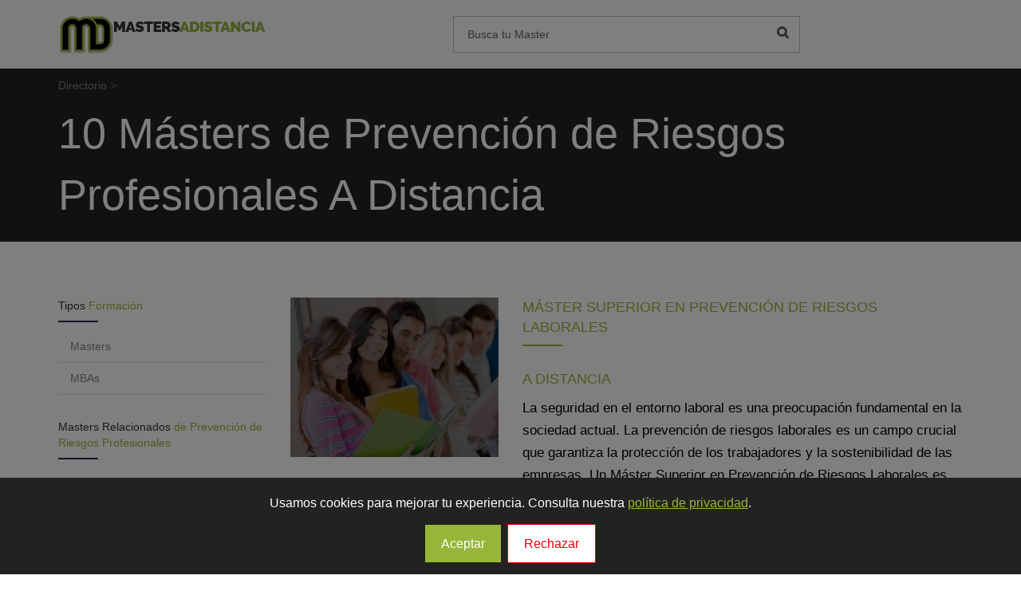

--- FILE ---
content_type: text/html; charset=utf-8
request_url: https://www.mastersadistancia.com/masters-en/prevencion-de-riesgos-profesionales-a-distancia-118-1.html
body_size: 11596
content:
<!DOCTYPE html><html xmlns="http://www.w3.org/1999/xhtml" xml:lang="es" lang="es">
<head><meta http-equiv="content-type" content="text/html; charset=UTF-8" />
<title>Másters de Prevención de Riesgos Profesionales a distancia</title>
<meta name="description" content="Infórmate gratis sobre Másters de Prevención de Riesgos Profesionales a distancia - másters a distancia, másters a online | mastersadistancia.com"><meta name="author" content="Mastersadistancia.com" />
<meta name="distribution" content="all" /><meta name="robots" content="all" />
<link rel="canonical" href="https://www.mastersadistancia.com/masters/prevencion-de-riesgos-profesionales-118.html" />
<meta name="viewport" content="width=device-width,initial-scale=1.0"/>
<!-- Favicon and Touch Icons -->
<!--
<link href="/images/favicon.png" rel="shortcut icon" type="image/png">
<link href="/images/apple-touch-icon.png" rel="apple-touch-icon">
<link href="/images/apple-touch-icon-72x72.png" rel="apple-touch-icon" sizes="72x72">
<link href="/images/apple-touch-icon-114x114.png" rel="apple-touch-icon" sizes="114x114">
<link href="/images/apple-touch-icon-144x144.png" rel="apple-touch-icon" sizes="144x144">
-->
<link rel="dns-prefetch" href="//www.googletagmanager.com">
<link rel="dns-prefetch" href="//md.grupoeurohispana.com" />
<style>
body{margin:0}article,aside,details,figcaption,figure,footer,header,hgroup,main,menu,nav,section,summary{display:block}a{background-color:transparent}a:active,a:hover{outline:0}b,strong{font-weight:700}img{border:0}svg:not(:root){overflow:hidden}hr{height:0;-webkit-box-sizing:content-box;-moz-box-sizing:content-box;box-sizing:content-box}button,input,optgroup,select,textarea{margin:0;font:inherit;color:inherit}button{overflow:visible}button,select{text-transform:none}button,html input[type=button],input[type=reset],input[type=submit]{-webkit-appearance:button;cursor:pointer}input{line-height:normal}*{-webkit-box-sizing:border-box;-moz-box-sizing:border-box;box-sizing:border-box}:after,:before{-webkit-box-sizing:border-box;-moz-box-sizing:border-box;box-sizing:border-box}html{font-size:10px;-webkit-tap-highlight-color:transparent}body{font-family:"Helvetica Neue",Helvetica,Arial,sans-serif;font-size:14px;line-height:1.42857143;color:#333;background-color:#fff}button,input,select,textarea{font-family:inherit;font-size:inherit;line-height:inherit}a{color:#337ab7;text-decoration:none}a:focus,a:hover{color:#98b63a;text-decoration:underline;font-weight: bold}img{vertical-align:middle}hr{margin-top:20px;margin-bottom:20px;border:0;border-top:1px solid #eee}.h1,.h2,.h3,.h4,.h5,.h6,h1,h2,h3,h4,h5,h6{font-family:inherit;font-weight:500;line-height:1.1;color:inherit}.h1,.h2,.h3,h1,h2,h3{margin-top:20px;margin-bottom:10px}.h4,.h5,.h6,h4,h5,h6{margin-top:10px;margin-bottom:10px}.h3,h3{font-size:24px}.h4,h4{font-size:18px}.h5,h5{font-size:14px}p{margin:0 0 10px;font-size:1.2em;font-weight:300;color:#000}.text-uppercase{text-transform:uppercase; color:#98b63a}ol,ul{margin-top:0;margin-bottom:10px}ol ol,ol ul,ul ol,ul ul{margin-bottom:0}.list-inline{padding-left:0;margin-left:-5px;list-style:none}.list-inline>li{display:inline-block;padding-right:5px;padding-left:5px}.container{padding-right:15px;padding-left:15px;margin-right:auto;margin-left:auto}@media (min-width:768px){.container{width:750px}}@media (min-width:992px){.container{width:970px}}@media (min-width:1200px){.container{width:1165px}}@media (min-width:1500px){.container{width:1480px}}.row{margin-right:-15px;margin-left:-15px}.col-lg-1,.col-lg-10,.col-lg-11,.col-lg-12,.col-lg-2,.col-lg-3,.col-lg-4,.col-lg-5,.col-lg-6,.col-lg-7,.col-lg-8,.col-lg-9,.col-md-1,.col-md-10,.col-md-11,.col-md-12,.col-md-2,.col-md-3,.col-md-4,.col-md-5,.col-md-6,.col-md-7,.col-md-8,.col-md-9,.col-sm-1,.col-sm-10,.col-sm-11,.col-sm-12,.col-sm-2,.col-sm-3,.col-sm-4,.col-sm-5,.col-sm-6,.col-sm-7,.col-sm-8,.col-sm-9,.col-xs-1,.col-xs-10,.col-xs-11,.col-xs-12,.col-xs-2,.col-xs-3,.col-xs-4,.col-xs-5,.col-xs-6,.col-xs-7,.col-xs-8,.col-xs-9{position:relative;min-height:1px;padding-right:15px;padding-left:15px}.col-xs-1,.col-xs-10,.col-xs-11,.col-xs-12,.col-xs-2,.col-xs-3,.col-xs-4,.col-xs-5,.col-xs-6,.col-xs-7,.col-xs-8,.col-xs-9{float:left}.col-xs-12{width:100%}@media (min-width:768px){.col-sm-1,.col-sm-10,.col-sm-11,.col-sm-12,.col-sm-2,.col-sm-3,.col-sm-4,.col-sm-5,.col-sm-6,.col-sm-7,.col-sm-8,.col-sm-9{float:left}.col-sm-12{width:100%}.col-sm-8{width:66.66666667%}.col-sm-6{width:50%}.col-sm-4{width:33.33333333%}}@media (min-width:992px){.col-md-1,.col-md-10,.col-md-11,.col-md-12,.col-md-2,.col-md-3,.col-md-4,.col-md-5,.col-md-6,.col-md-7,.col-md-8,.col-md-9{float:left}.col-md-12{width:100%}.col-md-9{width:75%}.col-md-8{width:66.66666667%}.col-md-6{width:50%}.col-md-5{width:41.66666667%}.col-md-4{width:33.33333333%}.col-md-3{width:25%}}label{display:inline-block;max-width:100%;margin-bottom:5px;font-weight:700}input[type=range]{display:block;width:100%}.form-control{display:block;width:100%;height:34px;padding:6px 12px;font-size:14px;line-height:1.42857143;color:#555;background-color:#fff;background-image:none;border:1px solid #ccc;border-radius:4px;-webkit-box-shadow:inset 0 1px 1px rgba(0,0,0,.075);box-shadow:inset 0 1px 1px rgba(0,0,0,.075);-webkit-transition:border-color ease-in-out .15s,-webkit-box-shadow ease-in-out .15s;-o-transition:border-color ease-in-out .15s,box-shadow ease-in-out .15s;transition:border-color ease-in-out .15s,box-shadow ease-in-out .15s}.form-control::-webkit-input-placeholder{color:#999}.btn{display:inline-block;padding:6px 12px;margin-bottom:0;font-size:14px;font-weight:400;line-height:1.42857143;text-align:center;white-space:nowrap;vertical-align:middle;-ms-touch-action:manipulation;touch-action:manipulation;cursor:pointer;-webkit-user-select:none;-moz-user-select:none;-ms-user-select:none;user-select:none;background-image:none;border:1px solid transparent;border-radius:4px}.btn.focus,.btn:focus,.btn:hover{color:#333;text-decoration:none}.fade{opacity:0;-webkit-transition:opacity .15s linear;-o-transition:opacity .15s linear;transition:opacity .15s linear}.collapse{display:none}.dropdown,.dropup{position:relative}.input-group{position:relative;display:table;border-collapse:separate}.input-group .form-control{position:relative;z-index:2;float:left;width:100%;margin-bottom:0}.input-group .form-control,.input-group-addon,.input-group-btn{display:table-cell}.input-group-addon,.input-group-btn{width:1%;white-space:nowrap;vertical-align:middle}.input-group .form-control:first-child,.input-group-addon:first-child,.input-group-btn:first-child>.btn,.input-group-btn:first-child>.btn-group>.btn,.input-group-btn:first-child>.dropdown-toggle,.input-group-btn:last-child>.btn-group:not(:last-child)>.btn,.input-group-btn:last-child>.btn:not(:last-child):not(.dropdown-toggle){border-top-right-radius:0;border-bottom-right-radius:0}.input-group .form-control:last-child,.input-group-addon:last-child,.input-group-btn:first-child>.btn-group:not(:first-child)>.btn,.input-group-btn:first-child>.btn:not(:first-child),.input-group-btn:last-child>.btn,.input-group-btn:last-child>.btn-group>.btn,.input-group-btn:last-child>.dropdown-toggle{border-top-left-radius:0;border-bottom-left-radius:0}.input-group-btn{position:relative;font-size:0;white-space:nowrap}.input-group-btn>.btn{position:relative}.input-group-btn>.btn:active,.input-group-btn>.btn:focus,.input-group-btn>.btn:hover{z-index:2}.input-group-btn:last-child>.btn,.input-group-btn:last-child>.btn-group{z-index:2;margin-left:-1px}.pagination{display:inline-block;padding-left:0;margin:20px 0;border-radius:4px}.pagination>li{display:inline}.pagination>li>a,.pagination>li>span{position:relative;float:left;padding:6px 12px;margin-left:-1px;line-height:1.42857143;color:#337ab7;text-decoration:none;background-color:#fff;border:1px solid #ddd}.pagination>li:first-child>a,.pagination>li:first-child>span{margin-left:0;border-top-left-radius:4px;border-bottom-left-radius:4px}.pagination>li:last-child>a,.pagination>li:last-child>span{border-top-right-radius:4px;border-bottom-right-radius:4px}.pagination>li>a:focus,.pagination>li>a:hover,.pagination>li>span:focus,.pagination>li>span:hover{z-index:2;color:#23527c;background-color:#eee;border-color:#ddd}.pagination>.active>a,.pagination>.active>a:focus,.pagination>.active>a:hover,.pagination>.active>span,.pagination>.active>span:focus,.pagination>.active>span:hover{z-index:3;color:#fff;cursor:default;background-color:#337ab7;border-color:#337ab7}.modal{position:fixed;top:0;right:0;bottom:0;left:0;z-index:1050;display:none;overflow:hidden;-webkit-overflow-scrolling:touch;outline:0}.btn-group-vertical>.btn-group:after,.btn-group-vertical>.btn-group:before,.btn-toolbar:after,.btn-toolbar:before,.clearfix:after,.clearfix:before,.container-fluid:after,.container-fluid:before,.container:after,.container:before,.dl-horizontal dd:after,.dl-horizontal dd:before,.form-horizontal .form-group:after,.form-horizontal .form-group:before,.modal-footer:after,.modal-footer:before,.modal-header:after,.modal-header:before,.nav:after,.nav:before,.navbar-collapse:after,.navbar-collapse:before,.navbar-header:after,.navbar-header:before,.navbar:after,.navbar:before,.pager:after,.pager:before,.panel-body:after,.panel-body:before,.row:after,.row:before{display:table;content:" "}.btn-group-vertical>.btn-group:after,.btn-toolbar:after,.clearfix:after,.container-fluid:after,.container:after,.dl-horizontal dd:after,.form-horizontal .form-group:after,.modal-footer:after,.modal-header:after,.nav:after,.navbar-collapse:after,.navbar-header:after,.navbar:after,.pager:after,.panel-body:after,.row:after{clear:both}.pull-right{float:right!important}.pull-left{float:left!important}.menuzord,.menuzord *{font-family:'Open Sans',sans-serif;box-sizing:border-box;-moz-box-sizing:border-box;-webkit-box-sizing:border-box}.menuzord{width:100%;padding:0 30px;float:left;position:relative;background:#fff}.menuzord a{-o-transition:color .3s linear,background .3s linear;-moz-transition:color .3s linear,background .3s linear;-webkit-transition:color .3s linear,background .3s linear;transition:color .3s linear,background .3s linear}.menuzord-menu.scrollable>.scrollable-fix{display:none}.menuzord-brand{margin:18px 30px 0 0;float:left;color:#666;text-decoration:none;font-size:24px;font-weight:600;line-height:1.3;cursor:pointer}.menuzord-menu{margin:0;padding:0;float:left;list-style:none}.menuzord-menu>li{display:inline-block;float:left}.menuzord-menu>li>a{padding:26px 16px;display:inline-block;text-decoration:none;font-size:14px;font-weight:600;color:#888;outline:0;line-height:1.42857143;-webkit-tap-highlight-color:transparent;-webkit-tap-highlight-color:transparent}.menuzord-menu>li.active>a,.menuzord-menu>li:hover>a{color:#333}.menuzord-menu ul.dropdown,.menuzord-menu ul.dropdown li ul.dropdown{list-style:none;margin:0;padding:0;display:none;position:absolute;z-index:99;min-width:180px;white-space:nowrap;background:#fff}.menuzord-menu ul.dropdown li{clear:both;width:100%;border:0 none;font-size:12px;position:relative}.menuzord-menu ul.dropdown li a{width:100%;background:0 0;padding:10px 25px 10px 22px;color:#888;text-decoration:none;display:inline-block;float:left;clear:both;position:relative;outline:0;-o-transition:padding .2s linear;-moz-transition:padding .2s linear;-webkit-transition:padding .2s linear;transition:padding .2s linear}.menuzord-menu li .indicator{margin-left:3px}.menuzord .showhide{width:60px;height:46px;padding:13px 0 0;display:none;float:right;text-decoration:none;outline:0;-webkit-tap-highlight-color:transparent;-webkit-tap-highlight-color:transparent}.menuzord .showhide em{width:20px;height:3px;margin:3.5px 20px 0;float:right;background:#777}@media (max-width:900px){.menuzord-responsive.menuzord{padding:0}.menuzord-responsive .showhide{margin:0}.menuzord-responsive .menuzord-menu{width:100%;float:left!important}.menuzord-responsive .menuzord-menu.scrollable{overflow-y:auto;-webkit-overflow-scrolling:touch}.menuzord-responsive .menuzord-menu.scrollable>.scrollable-fix{display:block}.menuzord-responsive .menuzord-menu>li{width:100%;display:block;position:relative}.menuzord-responsive .menuzord-menu>li>a{width:100%;padding:12px 20px;display:block;border-bottom:solid 1px #f0f0f0}.menuzord-responsive .menuzord-menu>li:first-child>a{border-top:solid 1px #f0f0f0}.menuzord-responsive .menuzord-menu ul.dropdown,.menuzord-responsive .menuzord-menu ul.dropdown li ul.dropdown{width:100%;left:0;position:static;border:none;background:#fff;float:left}.menuzord-responsive .menuzord-menu ul.dropdown li{position:relative}.menuzord-responsive .menuzord-menu ul.dropdown li a{border-bottom:solid 1px #f0f0f0}.menuzord-responsive .menuzord-menu.menuzord-indented>li>ul.dropdown>li>a{padding-left:40px!important}.menuzord-responsive .menuzord-menu li .indicator{width:60px;height:45px;position:absolute;right:0;top:0;font-size:22px;text-align:center;line-height:43px;border-left:solid 1px #f5f5f5}}@font-face{font-family:FontAwesome;src:url(../fonts/fontawesome-webfont.eot);src:url(../fonts/fontawesome-webfont.eot#iefix) format('embedded-opentype'),url(../fonts/fontawesome-webfont.woff2) format('woff2'),url(../fonts/fontawesome-webfont.woff) format('woff'),url(../fonts/fontawesome-webfont.ttf) format('truetype'),url(../fonts/fontawesome-webfont.svg?v=4.5.0#fontawesomeregular) format('svg');font-weight:400;font-style:normal;font-display:swap}.fa{display:inline-block;font:normal normal normal 14px/1 FontAwesome;font-size:inherit;text-rendering:auto;-webkit-font-smoothing:antialiased;-moz-osx-font-smoothing:grayscale}.pull-right{float:right}.pull-left{float:left}.fa-search:before{content:"\f002"}.fa-envelope-o:before{content:"\f003"}.fa-phone:before{content:"\f095"}.fa-twitter:before{content:"\f099"}.fa-facebook-f:before,.fa-facebook:before{content:"\f09a"}.fa-angle-right:before{content:"\f105"}.fa-angle-down:before{content:"\f107"}.fa-building:before{content:"\f1ad"}.menuzord-menu>li{padding:18px 5px}.menuzord-menu>li>a{padding:8px 16px;border-radius:30px}.menuzord-menu>li.active>a,.menuzord-menu>li:hover>a{background:#333;color:#fff}.menuzord-menu ul.dropdown{top:71px}.menuzord .menuzord-menu ul.dropdown li:hover>a{background:#333;color:#fff}@media (max-width:900px){.menuzord-responsive .menuzord-menu>li{padding:0}.menuzord-responsive .menuzord-menu>li>a{padding:12px 20px!important;border-radius:0}}::selection{background:#333;color:#fff;text-shadow:none}:active,:focus{outline:0!important}html{font-size:100%}body{line-height:1.7;color:#666;font-size:14px;font-family:'Open Sans',sans-serif;background-color:#fff}a{color:grey;text-decoration:none}a img{border:none}img{max-width:100%}.h1,h1{font-size:3.4rem}.h2,h2{font-size:2rem}.h3,h3{font-size:24px}.h4,h4{font-size:18px}.h5,h5{font-size:14px}.h1,.h2,h1,h2{font-family:'Open Sans',sans-serif;font-weight:500;line-height:1.42857143;color:#333}.h1 .small,.h1 small,.h2 .small,.h2 small,h1 .small,h1 small,h2 .small,h2 small{font-weight:400;line-height:1;color:#333}.h1 a,.h2 a,h1 a,h2 a{color:#333}.h3,.h4,.h5,.h6,h3,h4,h5,h6{font-family:'Open Sans',sans-serif;font-weight:400;line-height:1.42857143;color:#333}.h3 a,.h4 a,.h5 a,.h6 a,h3 a,h4 a,h5 a,h6 a{color:#333}address,blockquote,dd,dl,fieldset,form,ol,p,pre,table,ul{margin-bottom:10px}html{font-size:100%;max-width:100%}@media only screen and (max-width:991px){html{font-size:90%}}@media only screen and (max-width:767px){html{font-size:85%}}@media only screen and (max-width:479px){html{font-size:80%}}html,html a{-webkit-font-smoothing:antialiased}body{max-width:100%;overflow-x:hidden}img{max-width:100%}ol,ul{list-style:none;margin:0;padding:0}.line-bottom{position:relative;margin-bottom:30px;padding-bottom:10px}.line-bottom:after{bottom:-1px;content:"";height:2px;left:0;position:absolute;width:50px}ol,ul{list-style:none;margin:0;padding:0}ol ul,ul ul{margin-left:15px}ul.list{list-style:outside none none;margin-top:13px;padding-left:0}ul.list li{margin:5px 0;font-weight:500;padding-left:15px;position:relative}ul.list li:before{border:none;color:#a9a9a9;content:"\f111";display:inline-block;font-family:fontawesome;font-size:9px;margin-right:10px;padding:0;left:0;position:absolute;top:1px}ul.list li:hover:before{background:0 0;border-color:transparent}ul.list li a{text-decoration:none;-webkit-transition:all .3s ease-in;-o-transition:all .3s ease-in;transition:all .3s ease-in}ul.list.angle-double-right li:before{content:"\f101";font-family:fontawesome;font-size:12px}section{position:relative}section>.container,section>.container-fluid{padding-top:70px;padding-bottom:70px}.layer-overlay{position:relative}.layer-overlay::before{background:rgba(17,17,17,.5) none repeat scroll 0 0;content:" ";height:100%;left:0;position:absolute;top:0;width:100%;z-index:0}.layer-overlay.overlay-dark-9::before{background-color:rgba(17,17,17,.9)}.header-top{padding:5px 0}.menuzord-brand img{max-height:58px}.header-nav .header-nav-wrapper .menuzord{padding:0}.header-nav{position:relative}.header-nav .header-nav-wrapper .menuzord{padding:0}.menuzord{background:transparent none repeat scroll 0 0}.menuzord-menu>li>a{font-size:13px;font-weight:400}@media only screen and (min-width:901px){.menuzord-menu>li>a{color:#fff}}.menuzord .menuzord-menu ul.dropdown li:hover>a i,.menuzord .menuzord-menu>li.active>a i,.menuzord .menuzord-menu>li:hover>a i{color:#fff}.menuzord-menu ul.dropdown li{margin:0}.menuzord-menu ul.dropdown li a{padding:7px 25px 7px 22px}@media only screen and (max-width:900px){.menuzord-menu{background:#fff}}.header-nav .header-nav-wrapper.scroll-to-fixed-fixed.scroll-to-fixed-fixed{border-bottom:1px solid #eee}.header-nav{-webkit-transition:all .4s ease-in-out 0s;-o-transition:all .4s ease-in-out 0s;transition:all .4s ease-in-out 0s}#top-search-bar{background:#eee}.form-control{box-shadow:none;height:45px}label{font-weight:400}.form-control:focus,form input[type=color]:focus,form input[type=date]:focus,form input[type=email]:focus,form input[type=number]:focus,form input[type=password]:focus,form input[type=search]:focus,form input[type=tel]:focus,form input[type=text]:focus,form input[type=url]:focus,form select:focus,form textarea:focus{color:#404040;border-color:rgba(0,0,0,.3);-webkit-box-shadow:0 0 3px rgba(0,0,0,.1);-moz-box-shadow:0 0 3px rgba(0,0,0,.1);box-shadow:0 0 3px rgba(0,0,0,.1);outline:0}form label{font-family:'Titillium Web',sans-serif;font-size:16px;font-weight:600;margin-bottom:10px}.star-rating{font-size:14px;height:16px;width:75px;line-height:1;margin:0 auto;overflow:hidden;position:relative;top:0}.star-rating span::before,.star-rating::before{color:silver;content:"\f005\f005\f005\f005\f005";float:left;font-family:fontawesome;left:0;letter-spacing:2px;position:absolute;top:0}.star-rating span{float:left;left:0;overflow:hidden;padding-top:1.5em;position:absolute;top:0}.star-rating span::before{color:#ffc300}.has-dropdown+.dropdown{display:none;background-color:#fff;border:1px solid #eee;box-shadow:3px 3px 7px rgba(0,0,0,.15);left:auto;position:absolute;right:-1px;top:100%;z-index:1000;padding:5px;width:300px;font-size:12px;-webkit-transition:opacity .3s ease-in-out;-moz-transition:opacity .3s ease-in-out;-o-transition:opacity .3s ease-in-out;-ms-transition:opacity .3s ease-in-out}.top-dropdown-outer{position:relative}.top-dropdown-outer:hover .has-dropdown+.dropdown{display:block}.post{position:relative}.post.media-post .post-thumb{float:left;margin:0 10px 10px 0}.post .post-thumb{-webkit-transition:all .2s ease-in-out;-o-transition:all .2s ease-in-out;transition:all .2s ease-in-out}.blog-pull-right{float:right}@media only screen and (max-width:767px){.blog-pull-right{float:none}}.btn{font-size:13px;padding:8px 22px}.divider,.parallax{background-repeat:repeat;background-position:center center;-webkit-background-size:cover;-moz-background-size:cover;-o-background-size:cover;background-size:cover;-webkit-box-sizing:border-box;-moz-box-sizing:border-box;box-sizing:border-box;display:block;position:relative;overflow:hidden;width:100%}.divider .container{padding-top:70px;padding-bottom:70px}.styled-icons a{color:#333;font-size:18px;height:32px;line-height:32px;width:32px;float:left;margin:5px 7px 5px 0;text-align:center;-webkit-transition:all .3s ease-in-out;-o-transition:all .3s ease-in-out;transition:all .3s ease-in-out}.styled-icons.icon-circled a{border-radius:50%}.styled-icons.icon-sm a{font-size:13px;height:30px;line-height:30px;margin:2px 7px 2px 0;width:30px}.styled-icons li{display:inline-block;margin-bottom:0;margin-top:0}.pagination.theme-colored li.active a{background:#bf9e58;color:#fff;border:1px solid transparent}.styled-icons a{color:#333;font-size:18px;height:32px;line-height:32px;width:32px;float:left;margin:5px 7px 5px 0;text-align:center;-webkit-transition:all .3s ease-in-out;-o-transition:all .3s ease-in-out;transition:all .3s ease-in-out}.styled-icons.icon-circled a{border-radius:50%}.styled-icons.icon-sm a{font-size:13px;height:30px;line-height:30px;margin:2px 7px 2px 0;width:30px}.styled-icons li{display:inline-block;margin-bottom:0;margin-top:0}.search-form-wrapper{position:relative}.search-form-wrapper form{padding:10px;position:relative}.search-form-wrapper form label{margin:0;position:absolute;right:11px;top:11px}.search-form-wrapper form label:before{color:#555;cursor:pointer;content:"\f002";font-family:fontawesome;font-size:16px;position:absolute;right:13px;top:6px}.search-form-wrapper form input[type=text]{background-color:#fff;border:1px solid silver;height:46px;padding:8px 17px;width:100%}.search-form-wrapper form input[type=submit]{background-color:#fff;border-left:1px solid silver;border:none;height:44px;width:50px;text-indent:-999px}.widget .list-border li{border-bottom:1px dashed #d3d3d3}.widget.dark .list-border li{border-bottom:1px dashed #404040}.widget{margin-bottom:30px}.widget .widget-title{margin-top:0;margin-bottom:20px}.widget ul li{margin-bottom:5px;padding-bottom:5px}.widget .post,.widget ul.list li{margin-bottom:8px;padding-bottom:8px}.widget .styled-icons li{margin-bottom:0;padding-bottom:0}.widget .styled-icons li a{margin-bottom:0}.widget .search-input{background:transparent none repeat scroll 0 0;border:1px solid silver;border-radius:initial;box-shadow:none;height:45px;padding:10px}.widget .search-button{background:transparent none repeat scroll 0 0;border:1px solid silver;border-radius:0;height:45px}.widget .post-title a{font-size:13px;letter-spacing:0}.widget.dark .widget-title{color:#fff}.widget.no-border ul li{border:none;padding-bottom:0;margin-bottom:0}.widget ul.list li::before{display:none}.widget.dark ul.list li::before{display:none}.text-hover-theme-colored{-webkit-transition:all .3s ease;-o-transition:all .3s ease;transition:all .3s ease}.footer{background:#fafafa}.footer a{color:grey}.footer a:active,.footer a:focus,.footer a:hover{color:#666}.footer .widget .widget-title{margin-top:0}.m-0{margin:0!important}.p-0{padding:0!important}.mt-0{margin-top:0!important}.mt-5{margin-top:5px!important}.mt-10{margin-top:10px!important}.mr-5{margin-right:5px!important}.mr-15{margin-right:15px!important}.mb-0{margin-bottom:0!important}.mb-10{margin-bottom:10px!important}.mb-15{margin-bottom:15px!important}.mb-20{margin-bottom:20px!important}.pt-0{padding-top:0!important}.pt-5{padding-top:5px!important}.pt-10{padding-top:10px!important}.pt-20{padding-top:20px!important}.pr-10{padding-right:10px!important}.pb-0{padding-bottom:0!important}.pb-10{padding-bottom:10px!important}.pb-20{padding-bottom:20px!important}.pl-10{padding-left:10px!important}@media (max-width:991px){.mt-sm-15{margin-top:15px!important}.mt-sm-20{margin-top:20px!important}.mt-sm-30{margin-top:30px!important}}@media only screen and (max-width :991px){html{font-size:75%}}@media only screen and (max-width :767px){html{font-size:60%}}@media only screen and (max-width :479px){html{font-size:50%}}.filtro-curso{cursor:pointer}.text-gray{color:grey!important}.text-white{color:#fff!important}.bg-lightest{background-color:#fcfcfc!important}.bg-black-222{background-color:#222!important}.bg-black-333{background-color:#333!important}.font-11{font-size:11px!important}.font-13{font-size:13px!important}.mr-5{margin-right:5px!important}.mt-5{margin-top:5px!important}.pt-5{padding-top:5px!important}.no-border{border:none!important}.border-bottom{border-bottom:1px solid #eee!important}.img-fullwidth{width:100%!important}@media only screen and (max-width:991px){.sm-text-center{text-align:center!important}.pull-left.flip.sm-pull-none,.pull-right.flip.sm-pull-none,.sm-pull-none{float:none!important}}@media only screen and (max-width:767px){.xs-text-center{text-align:center!important}.xs-pull-center{display:table;float:none!important;margin-left:auto!important;margin-right:auto!important}}.boxshadow,.tp-caption.boxshadow{-moz-box-shadow:0 0 20px rgba(0,0,0,.5);-webkit-box-shadow:0 0 20px rgba(0,0,0,.5);box-shadow:0 0 20px rgba(0,0,0,.5)}.text-theme-color-2,.widget .twitter-feed li::after,.work-gallery .gallery-bottom-part .title{color:#98b63a}.bg-theme-colored{background-color:#202c45!important}.bg-theme-color-2,.line-bottom-center:after,.line-bottom:after{background:#98b63a!important}.border-bottom-theme-color-2-1px{border-bottom:1px solid #98b63a!important}.blog-posts .post .entry-content .post-date.right,.custom-nav-tabs>li>a:hover,.drop-caps.colored-rounded p:first-child:first-letter,.drop-caps.colored-square p:first-child:first-letter,.horizontal-tab-centered .nav-pills>li.active>a,.horizontal-tab-centered .nav-pills>li.active>a:focus,.horizontal-tab-centered .nav-pills>li.active>a:hover,.horizontal-tab-centered .nav-pills>li>a:hover,.list-icon.theme-colored.rounded li i,.list-icon.theme-colored.square li i,.owl-theme .owl-dots .owl-dot.active span,.owl-theme.dot-theme-colored .owl-controls .owl-dot span,.pagination.theme-colored li.active a,.portfolio-filter a.active,.portfolio-filter a:hover,.product .tag-sale,.progress-item .progress-bar,.section-title .both-side-line::after,.section-title .both-side-line::before,.section-title .left-side-line::before,.section-title .right-side-line::before,.section-title .top-side-line::after,.small-title .title::after,.tab-slider .nav.nav-pills a.active,.tab-slider .nav.nav-pills a:hover,.team-member:hover .team-details,.testimonial .item::after,.widget .tags a:hover,.working-process.theme-colored a{background:#202c45}.attorney-address li i,.attorney-carousel .content .contact-area i,.blog-posts .post .entry-meta li i,.donation-form .form-group label,.drop-caps.text-colored p:first-child:first-letter,.icon-box.box-style1.practice-style3 i,.icon-box.services-style1:hover .heading,.list-icon.theme-colored li i,.menuzord-menu>li>.megamenu .megamenu-row .post a:hover,.menuzord-menu>li>.megamenu .megamenu-row .post a:hover i,.menuzord-menu>li>.megamenu .megamenu-row li:hover>a,.menuzord-menu>li>.megamenu .megamenu-row li:hover>a i,.pager.theme-colored a,.pagination.theme-colored li a,.panel-group .panel-title a,.portfolio-filter a,.pricing-table .table-list li i,.schedule-box:hover .schedule-details .title a,.section-title .title-icon i,.small-title i,.team-block .team-thumb .team-overlay .styled-icons a:hover i,.testimonial-carousel.boxed .content::after,.testimonials-details::after,.volunteer .info .name a,.widget .address li i,.widget .post-title a:hover,.widget.dark .nav-tabs li.active a,ul.list.theme-colored li:before,ul.list.theme-colored.angle-double-right li:before,ul.list.theme-colored.angle-right li:before,ul.list.theme-colored.check li:before,ul.list.theme-colored.check-circle li:before{color:#202c45}.menuzord .menuzord-menu ul.dropdown li:hover>a,.menuzord .menuzord-menu>li.active>a,.menuzord .menuzord-menu>li:hover>a{background:#fff none repeat scroll 0 0;color:#202c45}.menuzord .menuzord-menu ul.dropdown li:hover>a i,.menuzord .menuzord-menu>li.active>a i,.menuzord .menuzord-menu>li:hover>a i{color:#202c45}.text-hover-theme-colored:hover{color:#202c45!important}.bg-theme-colored{background-color:#202c45!important}.icon-box.icon-rounded-bordered i,.pager.theme-colored a,.widget .line-bottom:after{border:1px solid #202c45}.breadcrumblistado li{display: inline}
</style></head>
<body>
<div id="wrapper" class="clearfix">
  <!-- Header -->
  <header id="header" class="header">

    <div class="header-middle p-0 bg-lightest xs-text-center">
      <div class="container pt-0 pb-0">
        <div class="row">
          <div class="col-xs-12 col-sm-4 col-md-5">
            <div class="widget no-border m-0">
              <a class="menuzord-brand pull-left flip xs-pull-center mb-15" href="https://www.mastersadistancia.com"><img src="https://www.mastersadistancia.com/Imagenes/logotipo-mad.png" alt="logotipo Mastersadistancia.com" width="261" height="50"></a>
              
            </div>
          </div>
          <div class="col-xs-12 col-sm-4 col-md-5">
	          <div class="search-form-wrapper">
			  	<form  action="/buscador-mad-v2/index.php" method="GET" class="mt-10">
			  	    <input type="text" onfocus="if(this.value =='Busca tu Master') { this.value = ''; }" onblur="if(this.value == '') { this.value ='Busca tu Master'; }" value="Busca tu Master" id="searchinput" name="tquery" class="">
			  	    <label><input type="submit" name="submit" value="Buscar" class="search-input"></label>
			  	</form>
	          </div>
          </div>              
        </div>
      </div>
    </div>
  </header> <section class="inner-header bg-black-222"> <div class="container pt-10 pb-10"> <!-- Section Content --> <div class="section-content"> <div class="row"><div class="col-sm-12"><ul class="breadcrumblistado"><li><a title="Directorio de Masters" href="https://www.mastersadistancia.com/masters/">Directorio</a> ></a> </li></ul></div></div> <div class="row"><div class="col-sm-12 xs-text-center"><h1 class="text-white mt-10">10 Másters de Prevención de Riesgos Profesionales A Distancia</h1></div></div> </div> </div> </div> </section> <section> <div class="container"> <div class="row"> <div class="col-md-9 blog-pull-right"> <div class="row mb-15"> <div class="col-sm-6 col-md-4"><div class="thumb"><picture class="pixelar"><img class="" src="https://www.mastersadistancia.com/images/mad-listados.webp" width="100%" height="200" alt=""></picture></div></div> <div class="col-sm-6 col-md-8"> <h4 class="line-bottom mt-0 mt-sm-20"><a class="text-uppercase mt-10" href="/master-tecnico-superior-en-prevencion-de-riesgos-laborales-cursos-30650.html" > MÁSTER SUPERIOR EN PREVENCIÓN DE RIESGOS LABORALES</a></h4> <ul class="review_text list-inline"> <li><h4 class="mt-0"><span class="text-theme-color-2">A DISTANCIA </span> </h4></li> </ul> <p>La seguridad en el entorno laboral es una preocupación fundamental en la sociedad actual. La prevención de riesgos laborales es un campo crucial que garantiza la protección de los trabajadores y la sostenibilidad de las empresas. Un Máster Superior en Prevención de Riesgos Laborales es una puerta de entrada a esta disciplina esencial que busca...</p> </div> </div> <hr> <div class="row mb-15"> <div class="col-sm-6 col-md-4"><div class="thumb"><picture class="pixelar"><img class="" src="https://www.mastersadistancia.com/images/mad-listados.webp" width="100%" height="200" alt=""></picture></div></div> <div class="col-sm-6 col-md-8"> <h4 class="line-bottom mt-0 mt-sm-20"><a class="text-uppercase mt-10" href="/master-en-prevencion-de-riesgos-laborales-cursos-30645.html" > MÁSTER EN SEGURIDAD LABORAL (PRL)</a></h4> <ul class="review_text list-inline"> <li><h4 class="mt-0"><span class="text-theme-color-2">A DISTANCIA </span> </h4></li> </ul> <p>La seguridad laboral, o Prevención de Riesgos Laborales (PRL), es un campo fundamental en el entorno laboral actual. Los riesgos ocupacionales y la salud de los trabajadores son preocupaciones primordiales para empresas y organizaciones en todo el mundo. Un Máster en Seguridad Laboral se enfoca en formar profesionales capaces de identificar, evaluar...</p> </div> </div> <hr> <div class="row mb-15"> <div class="col-sm-6 col-md-4"><div class="thumb"><picture class="pixelar"><img class="" src="https://www.mastersadistancia.com/images/mad-listados.webp" width="100%" height="200" alt=""></picture></div></div> <div class="col-sm-6 col-md-8"> <h4 class="line-bottom mt-0 mt-sm-20"><a class="text-uppercase mt-10 filtro-curso" data-filtro="/master-universitario-en-prevencion-de-riesgos-laborales-cursos-14268.html" > MÁSTER UNIVERSITARIO EN PREVENCIÓN DE RIESGOS LABORALES</a></h4> <ul class="review_text list-inline"> <li><h4 class="mt-0"><span class="text-theme-color-2">A DISTANCIA </span> </h4></li> <li><div class="star-rating" title="Ratio 4.3 de 5"><span style="width: 86%;">4.3</span></div></li> </ul> <p><b>Objetivo principal del Máster</b> El objetivo formativo del Master en Prevención de Riesgos Laborales de UDIMA, es la capacitación del alumno para llevar a cabo el ejercicio de la actividad profesional para el ejercicio de las funciones de Técnico Superior en Prevención de Riesgos Laborales, en alguna de las especialidades previstas: Seguridad...</p> </div> </div> <hr> <div class="row mb-15"> <div class="col-sm-6 col-md-4"><div class="thumb"><picture class="pixelar"><img class="lazyload" data-src="https://www.mastersadistancia.com/images/mad-listados.webp" width="100%" height="200" alt=""></picture></div></div> <div class="col-sm-6 col-md-8"> <h4 class="line-bottom mt-0 mt-sm-20"><a class="text-uppercase mt-10" href="/master-en-peritaje-judicial-y-auditoria-en-prevencion-de-riesgos-laborales-cursos-28989.html" > MÁSTER EN PERITAJE JUDICIAL Y AUDITORÍA EN PREVENCIÓN DE RIESGOS LABORALES</a></h4> <ul class="review_text list-inline"> <li><h4 class="mt-0"><span class="text-theme-color-2">A DISTANCIA, ONLINE </span> </h4></li> </ul> <p>Este Máster en Peritaje Judicial y Auditoría en Prevención de Riesgos Laboralesse presenta para cubrir la necesidad de formación de alta calidad para las figuras emergentes en el ámbito de la prevención de riesgos laborales, como son el Perito Judicial y el Auditor experto en PRL, cuya demanda actual no cesa de crecer El gran desarrollo legislativo...</p> </div> </div> <hr> <div class="row mb-15"> <div class="col-sm-6 col-md-4"><div class="thumb"><picture class="pixelar"><img class="lazyload" data-src="https://www.mastersadistancia.com/images/mad-listados.webp" width="100%" height="200" alt=""></picture></div></div> <div class="col-sm-6 col-md-8"> <h4 class="line-bottom mt-0 mt-sm-20"><a class="text-uppercase mt-10 filtro-curso" data-filtro="/master-en-gestion-integrada-de-los-sistemas-de-calidad-medioambiente-y-prevencion-de-riesgos-laborales-cursos-14841.html" > MÁSTER EN GESTION INTEGRADA DE LOS SISTEMAS DE CALIDAD MEDIOAMBIENTE Y PREVENCION DE RIESGOS LABORALES</a></h4> <ul class="review_text list-inline"> <li><h4 class="mt-0"><span class="text-theme-color-2">A DISTANCIA </span> </h4></li> <li><div class="star-rating" title="Ratio 5 de 5"><span style="width: 100%;">5</span></div></li> </ul> <p><b>A quién va dirigido</b> Titulados universitarios que quieran consolidar sus conocimientos en los sistemas de gestión de Calidad, Medioambiente y Prevención de Riesgos Laborales. Responsables de algunos de estos departamentos en Empresas Certificadas o que deseen Certificarse. <B>MASTER EN GESTION INTEGRADA DE LOS SISTEMAS DE CALIDAD MEDIOAMBIENTE...</p> </div> </div> <hr> <div class="row mb-15"> <div class="col-sm-6 col-md-4"><div class="thumb"><picture class="pixelar"><img class="lazyload" data-src="https://www.mastersadistancia.com/images/mad-listados.webp" width="100%" height="200" alt=""></picture></div></div> <div class="col-sm-6 col-md-8"> <h4 class="line-bottom mt-0 mt-sm-20"><a class="text-uppercase mt-10 filtro-curso" data-filtro="/master-en-proteccion-civil-y-planes-de-autoproteccion-cursos-14803.html" > MÁSTER EN PROTECCION CIVIL Y PLANES DE AUTOPROTECCION</a></h4> <ul class="review_text list-inline"> <li><h4 class="mt-0"><span class="text-theme-color-2">A DISTANCIA </span> </h4></li> </ul> <p>- Ofrecer los conocimientos necesarios para evaluar a las víctimas mediante las valoraciones iniciales, así como realizar distintos procedimientos de primeros auxilios. - Reconocer las situaciones de riesgo, medidas y prevención de los accidentes más frecuentes. <b>Para qué te prepara</b> El presente Máster tiene como finalidad general proporcionar...</p> </div> </div> <hr> <div class="row mb-15"> <div class="col-sm-6 col-md-4"><div class="thumb"><picture class="pixelar"><img class="lazyload" data-src="https://www.mastersadistancia.com/images/mad-listados.webp" width="100%" height="200" alt=""></picture></div></div> <div class="col-sm-6 col-md-8"> <h4 class="line-bottom mt-0 mt-sm-20"><a class="text-uppercase mt-10" href="/master-universitario-en-prevencion-de-riesgos-laborales-cursos-33832.html" > MÁSTER UNIVERSITARIO EN PREVENCIÓN DE RIESGOS LABORALES</a></h4> <ul class="review_text list-inline"> <li><h4 class="mt-0"><span class="text-theme-color-2">A DISTANCIA </span> </h4></li> </ul> <p>Fórmate en Seguridad Laboral y aprovecha las oportunidades que genera un sector en crecimiento. En los últimos tiempos, la Comisión Europea ha ampliado la normativa de protección a los empleados, con el propósito de mejorar la prevención de incidentes y enfermedades. Este posgrado de la UNIE no solo se ajusta a los objetivos de la CE, sino que...</p> </div> </div> <hr> <div class="row mb-15"> <div class="col-sm-6 col-md-4"><div class="thumb"><picture class="pixelar"><img class="lazyload" data-src="https://www.mastersadistancia.com/images/mad-listados.webp" width="100%" height="200" alt=""></picture></div></div> <div class="col-sm-6 col-md-8"> <h4 class="line-bottom mt-0 mt-sm-20"><a class="text-uppercase mt-10" href="/master-en-prevencion-de-riesgos-laborales-cursos-34240.html" > MÁSTER EN PREVENCIÓN DE RIESGOS LABORALES</a></h4> <ul class="review_text list-inline"> <li><h4 class="mt-0"><span class="text-theme-color-2">A DISTANCIA </span> </h4></li> </ul> <p>Todas las compañías necesitan tener un especialista en Prevención de Riesgos Laborales (PRL), de acuerdo con la normativa Ley 31/1995. Por lo tanto, al cursar el posgrado accederás a una ocupación regulada muy demandada. Expertos en la materia lo consideran un área con oportunidades laborales. 6 motivos para optar por el Máster PRL en la UNIR...</p> </div> </div> <hr> <div class="row mb-15"> <div class="col-sm-6 col-md-4"><div class="thumb"><picture class="pixelar"><img class="lazyload" data-src="https://www.mastersadistancia.com/images/mad-listados.webp" width="100%" height="200" alt=""></picture></div></div> <div class="col-sm-6 col-md-8"> <h4 class="line-bottom mt-0 mt-sm-20"><a class="text-uppercase mt-10" href="/master-en-prl-seguridad-y-salud-laboral-cursos-34023.html" > MÁSTER EN PRL, SEGURIDAD Y SALUD LABORAL</a></h4> <ul class="review_text list-inline"> <li><h4 class="mt-0"><span class="text-theme-color-2">A DISTANCIA </span> </h4></li> </ul> <p>La capacitación más completa en prevención de riesgos laborales y salud en el trabajo debe incluir en su desarrollo y aplicación, la observación de la salud, la intervención en primeros auxilios y disciplinas técnicas como la higiene en el trabajo, la ergonomía o la psicología laboral. Es esencial que sea un posgrado completo y habilitante,...</p> </div> </div> <hr> <div class="row mb-15"> <div class="col-sm-6 col-md-4"><div class="thumb"><picture class="pixelar"><img class="lazyload" data-src="https://www.mastersadistancia.com/images/mad-listados.webp" width="100%" height="200" alt=""></picture></div></div> <div class="col-sm-6 col-md-8"> <h4 class="line-bottom mt-0 mt-sm-20"><a class="text-uppercase mt-10" href="/master-oficial-en-prevencion-de-riesgos-laborales-cursos-33995.html" > MÁSTER OFICIAL EN PREVENCIÓN DE RIESGOS LABORALES</a></h4> <ul class="review_text list-inline"> <li><h4 class="mt-0"><span class="text-theme-color-2">A DISTANCIA </span> </h4></li> </ul> <p>Obtén el certificado oficial en Prevención de Riesgos Laborales con flexibilidad de horarios. A tu propio ritmo, de manera dinámica y eficaz, y con diversas facilidades de acceso para que tanto el costo como la escasez de tiempo no sean un obstáculo. Esto es lo que IMF Smart Education y la Universidad Camilo José Cela (UCJC) te ofrecen. El programa...</p> </div> </div> <hr> </div> <div class="col-md-3"> <div class="sidebar sidebar-left mt-sm-30"> <div class="widget"><h5 class="widget-title line-bottom">Tipos <span class="text-theme-color-2">Formación</span></h5><div class="categories"><ul class="list list-border angle-double-right"><li><a href="/masters-en/prevencion-de-riesgos-profesionales-a-distancia-118-1.html" title="Masters A DISTANCIA de Prevención de Riesgos Profesionales">Masters</a></li><li><a href="/mba-en/prevencion-de-riesgos-profesionales-a-distancia-118-1.html" title="MBAs A DISTANCIA de Prevención de Riesgos Profesionales">MBAs</a></li></ul></div></div><div class="widget"><h5 class="widget-title line-bottom">Masters Relacionados<span class="text-theme-color-2"> de Prevención de Riesgos Profesionales</span></h5><div class="categories"><ul class="list list-border angle-double-right"> <li><a href="/masters-modalidad/ergonomia-a-distancia-200-1.html" title="Masters Modalidad A Distancia de Ergonomía">Ergonomía</a></li> <li><a href="/masters-modalidad/seguridad-industrial-a-distancia-204-1.html" title="Masters Modalidad A Distancia de Seguridad Industrial">Seguridad Industrial</a></li> <li><a href="/masters-modalidad/prevencion-de-riesgos-laborales-nivel-superior-a-distancia-201-1.html" title="Masters Modalidad A Distancia de Prevención de Riesgos Laborales Nivel Superior">Prevención de Riesgos Laborales Nivel Superior</a></li> <li><a href="/masters-modalidad/perito-a-distancia-167-1.html" title="Masters Modalidad A Distancia de Perito">Perito</a></li></ul></div></div><div class="widget"><h5 class="widget-title line-bottom">Tipos de <span class="text-theme-color-2">a distancia</span></h5><div class="categories"><ul class="list list-border angle-double-right"><li><a title="Masters A Distancia de Prevención de Riesgos Profesionales" href="/masters-en/prevencion-de-riesgos-profesionales-a-distancia-118-1.html">A Distancia</a></li><li><a title="Masters Online de Prevención de Riesgos Profesionales" href="/masters-en/prevencion-de-riesgos-profesionales-online-118-3.html">Online</a></li><li><a title="Masters Semipresencial de Prevención de Riesgos Profesionales" href="/masters-en/prevencion-de-riesgos-profesionales-semipresencial-118-5.html">Semipresencial</a></li></ul></div></div> </div> </div> </div> <div class="row"> <div class="col-sm-12"><nav><ul class="pagination theme-colored xs-pull-center m-0"></ul></nav></div> </div> </div> </section><script type="application/ld+json">
	[{
	  "@context":"http://schema.org",
	  "@type":"ItemList", 
	  "name":"Másters de Prevención de Riesgos Profesionales a distancia",
	  "url":"https://www.mastersadistancia.com/masters-en/prevencion-de-riesgos-profesionales-a-distancia-118-1.html",
	  "itemListElement":[
	  	    {
	      "@type":"ListItem",
	      "position":1,
	      "url":"www.mastersadistancia.com/master-tecnico-superior-en-prevencion-de-riesgos-laborales-30650.html"
	    },	    	    {
	      "@type":"ListItem",
	      "position":2,
	      "url":"www.mastersadistancia.com/master-en-prevencion-de-riesgos-laborales-30645.html"
	    },	    	    {
	      "@type":"ListItem",
	      "position":3,
	      "url":"www.mastersadistancia.com/master-en-peritaje-judicial-y-auditoria-en-prevencion-de-riesgos-laborales-28989.html"
	    },	    	    {
	      "@type":"ListItem",
	      "position":4,
	      "url":"www.mastersadistancia.com/master-universitario-en-prevencion-de-riesgos-laborales-33832.html"
	    },	    	    {
	      "@type":"ListItem",
	      "position":5,
	      "url":"www.mastersadistancia.com/master-en-prevencion-de-riesgos-laborales-34240.html"
	    },	    	    {
	      "@type":"ListItem",
	      "position":6,
	      "url":"www.mastersadistancia.com/master-en-prl-seguridad-y-salud-laboral-34023.html"
	    },	    	    {
	      "@type":"ListItem",
	      "position":7,
	      "url":"www.mastersadistancia.com/master-oficial-en-prevencion-de-riesgos-laborales-33995.html"
	    }	    ]
	},{
	  "@context": "http://schema.org",
	  "@type": "Course",
	  "name": "MÁSTER SUPERIOR EN PREVENCIÓN DE RIESGOS LABORALES",
	  "description": "La seguridad en el entorno laboral es una preocupación fund"
	  	  ,"provider": {
	    "@type": "EducationalOrganization",
	    "name": "MAD FORMACION"
	  },
		"hasCourseInstance":{"@type": "CourseInstance","courseWorkload": "PT670H","courseMode": "Online","endDate": "2026-05","startDate": "2026-02"},
		"offers":{"@type": "Offer","category": "Paid"}
	},	{
	  "@context": "http://schema.org",
	  "@type": "Course",
	  "name": "MÁSTER EN SEGURIDAD LABORAL (PRL)",
	  "description": "La seguridad laboral, o Prevención de Riesgos Laborales (PR"
	  	  ,"provider": {
	    "@type": "EducationalOrganization",
	    "name": "MAD FORMACION"
	  },
		"hasCourseInstance":{"@type": "CourseInstance","courseWorkload": "P2W","courseMode": "Online","endDate": "2026-05","startDate": "2026-02"},
		"offers":{"@type": "Offer","category": "Paid"}
	},	{
	  "@context": "http://schema.org",
	  "@type": "Course",
	  "name": "MÁSTER UNIVERSITARIO EN PREVENCIÓN DE RIESGOS LABORALES",
	  "description": "Objetivo principal del Máster El objetivo formativo del Mas"
	  	  ,"provider": {
	    "@type": "EducationalOrganization",
	    "name": "UDIMA"
	  },
		"hasCourseInstance":{"@type": "CourseInstance","courseWorkload": "P2W","courseMode": "Online","endDate": "2026-05","startDate": "2026-02"},
		"offers":{"@type": "Offer","category": "Paid"}
	},	{
	  "@context": "http://schema.org",
	  "@type": "Course",
	  "name": "MÁSTER EN PERITAJE JUDICIAL Y AUDITORÍA EN PREVENCIÓN DE RIESGOS LABORALES",
	  "description": "Este Máster en Peritaje Judicial y Auditoría en Prevenció"
	  	  ,"provider": {
	    "@type": "EducationalOrganization",
	    "name": "IMF SMART EDUCATION"
	  },
		"hasCourseInstance":{"@type": "CourseInstance","courseWorkload": "P2W","courseMode": "Online","endDate": "2026-05","startDate": "2026-02"},
		"offers":{"@type": "Offer","category": "Paid"}
	},	{
	  "@context": "http://schema.org",
	  "@type": "Course",
	  "name": "MÁSTER EN GESTION INTEGRADA DE LOS SISTEMAS DE CALIDAD MEDIOAMBIENTE Y PREVENCION DE RIESGOS LABORALES",
	  "description": "A quién va dirigido Titulados universitarios que quieran co"
	  	  ,"provider": {
	    "@type": "EducationalOrganization",
	    "name": "FORMAPERSON"
	  },
		"hasCourseInstance":{"@type": "CourseInstance","courseWorkload": "P2W","courseMode": "Online","endDate": "2026-05","startDate": "2026-02"},
		"offers":{"@type": "Offer","category": "Paid"}
	},	{
	  "@context": "http://schema.org",
	  "@type": "Course",
	  "name": "MÁSTER EN PROTECCION CIVIL Y PLANES DE AUTOPROTECCION",
	  "description": "- Ofrecer los conocimientos necesarios para evaluar a las v�"
	  	  ,"provider": {
	    "@type": "EducationalOrganization",
	    "name": "FORMAPERSON"
	  },
		"hasCourseInstance":{"@type": "CourseInstance","courseWorkload": "P2W","courseMode": "Online","endDate": "2026-05","startDate": "2026-02"},
		"offers":{"@type": "Offer","category": "Paid"}
	},	{
	  "@context": "http://schema.org",
	  "@type": "Course",
	  "name": "MÁSTER UNIVERSITARIO EN PREVENCIÓN DE RIESGOS LABORALES",
	  "description": "Fórmate en Seguridad Laboral y aprovecha las oportunidades "
	  	  ,"provider": {
	    "@type": "EducationalOrganization",
	    "name": "DONDEESTUDIAR.EU"
	  },
		"hasCourseInstance":{"@type": "CourseInstance","courseWorkload": "P10M","courseMode": "Online","endDate": "2026-05","startDate": "2026-02"},
		"offers":{"@type": "Offer","category": "Paid"}
	}	]
</script>
<!-- Footer -->
  <footer id="footer" class="footer divider layer-overlay overlay-dark-9">
    <div class="container pb-0">
      <div class="row border-bottom">
        <div class="col-sm-6 col-md-3">
          <div class="widget dark">
            <h4 class="widget-title">Enlaces de Interés</h4>
            <ul class="list angle-double-right list-border">
              <li><i class="fa fa-angle-right text-theme-color-2 mr-5"></i> <a href="https://www.mastersadistancia.com/quienes-somos.html">Quienes somos</a></li>
              <li><i class="fa fa-angle-right text-theme-color-2 mr-5"></i> <a href="https://www.mastersadistancia.com/articulos/">Noticias</a></li>
            </ul>
          </div>
        </div>
        <div class="col-sm-6 col-md-3">
          <div class="widget dark">
            <h4 class="widget-title">Enlaces útiles</h4>
            <ul class="list angle-double-right list-border">
              <li><i class="fa fa-angle-right text-theme-color-2 mr-5"></i> <a href="https://www.mastersadistancia.com/publicidad.html">Publicidad</a></li>
              <li><i class="fa fa-angle-right text-theme-color-2 mr-5"></i> <a href="https://www.mastersadistancia.com/politica_privacidad.html">Política de Privacidad</a></li>
            </ul>
          </div>
        </div>
        <div class="col-sm-12 col-md-6">
          <div class="widget dark">
            <img class="mt-5 mb-20" loading="lazy" alt="Mastersadistancia.com" src="https://www.mastersadistancia.com/Imagenes/logotipo-mad-blanco.png" width="261" height="50">
            <p class="text-gray">Somos un portal de formación donde encuentras una amplia oferta formativa a distancia de forma rápida y eficaz...</p>
            <ul class="list-inline mt-5">
              <li class="m-0 pl-10 pr-10"> <i class="fa fa-envelope-o text-theme-color-2 mr-5"></i> <a class="text-gray" href="mailto:info@mastersadistancia.com">info@mastersadistancia.com</a> </li>
            </ul>
          </div>
        </div>
      </div>
    </div>
    <div class="footer-bottom bg-black-333">
      <div class="container pt-20 pb-20"><div class="row"><div class="col-md-6"><p class="font-11 text-gray-lightgray m-0">Copyright &copy; 2009 - 2026 MASTERSADISTANCIA. Todos los Derechos Reservados</p></div></div></div>
    </div>
  </footer>
</div><script type="text/javascript" defer>
function downloadJSAtOnload() {
var element = document.createElement("script");
element.src = "/js-mad/jquery-2.2.4.min.js";
document.body.appendChild(element);
	element.onload = function() {
		var element2 = document.createElement("script");
		element2.src = "/js-mad/listado.js";
		document.body.appendChild(element2);
   }
}
if (window.addEventListener)
window.addEventListener("load", downloadJSAtOnload, false);
else if (window.attachEvent)
window.attachEvent("onload", downloadJSAtOnload);
else window.onload = downloadJSAtOnload;
</script>
<!-- HTML5 shim and Respond.js for IE8 support of HTML5 elements and media queries -->
<!-- WARNING: Respond.js doesn't work if you view the page via file:// -->
<!--[if lt IE 9]>
  <script src="https://oss.maxcdn.com/html5shiv/3.7.2/html5shiv.min.js"></script>
  <script src="https://oss.maxcdn.com/respond/1.4.2/respond.min.js"></script>
<![endif]-->
<!-- Google Tag Manager -->
<script>(function(w,d,s,l,i){w[l]=w[l]||[];w[l].push({'gtm.start':
new Date().getTime(),event:'gtm.js'});var f=d.getElementsByTagName(s)[0],
j=d.createElement(s),dl=l!='dataLayer'?'&l='+l:'';j.async=true;j.src=
'https://www.googletagmanager.com/gtm.js?id='+i+dl;f.parentNode.insertBefore(j,f);
})(window,document,'script','dataLayer','GTM-K6SMMDT');</script>
<!-- End Google Tag Manager -->
</body>
</html>